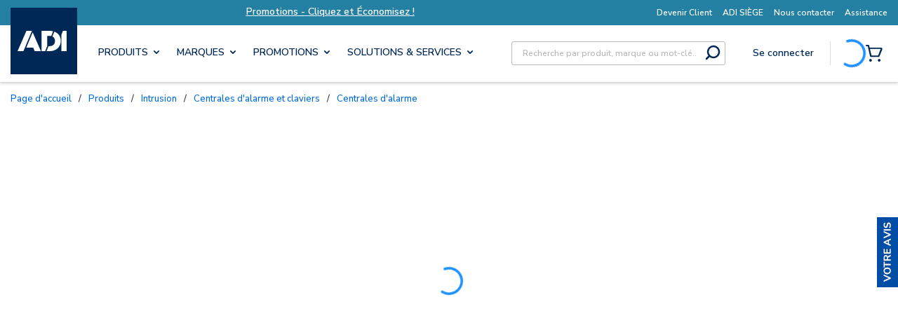

--- FILE ---
content_type: text/plain; charset=utf-8
request_url: https://rl.quantummetric.com/adiglobal/hash-check
body_size: -119
content:
["lbncKC3iYsE=","6fZ37VpCZXg="]